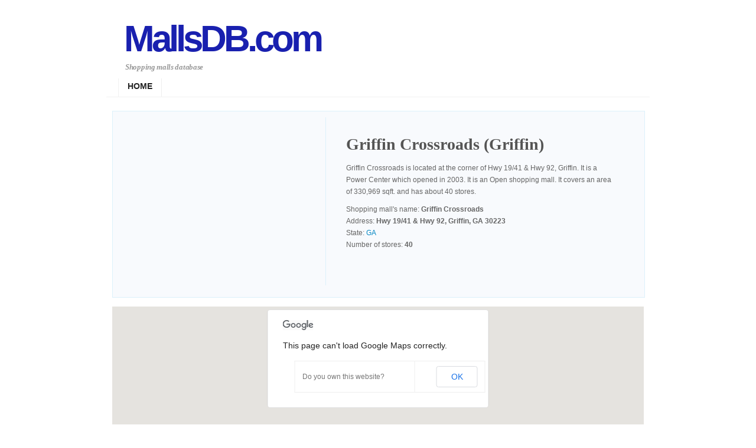

--- FILE ---
content_type: text/html; charset=utf-8
request_url: https://mallsdb.com/ga/griffin-crossroads
body_size: 2334
content:
<!doctype html>
<html lang="en">
<head>
<meta data-ima-meta name="keywords" content="Griffin Crossroads,GA" >
<meta name="description" content="Griffin Crossroads is located in the city of Griffin, in GAIs designed as an Open shopping mall. It covers an area of 330,969 sqft. and has about 40 stores.">

    <script src="https://maps.googleapis.com/maps/api/js"></script>

<script>
       function initialize() {
            var latlng = new google.maps.LatLng(33.268185, -84.27306);
                 var myOptions = {
                 zoom: 12,       
                 center: latlng,       
                 mapTypeId: google.maps.MapTypeId.ROADMAP     
                 };     
                 var map = new google.maps.Map(document.getElementById("map_canvas"),myOptions); 

                
}

google.maps.event.addDomListener(window, 'load', initialize);

  </script>

<meta http-equiv="Content-Type" content="text/html; charset=utf-8" /><meta name="robots" content="all" /><meta name="author" content="rvl" /><link rel="stylesheet" type="text/css" media="screen" href="../css/screen.css" /><link rel="stylesheet" type="text/css" media="screen" href="../css/responsive.css" /><meta name="viewport" content="width=device-width, initial-scale=1.0" />
   <!-- Google tag (gtag.js) -->
<script async src="https://www.googletagmanager.com/gtag/js?id=G-MWN0K2HBRL"></script>
<script>
  window.dataLayer = window.dataLayer || [];
  function gtag(){dataLayer.push(arguments);}
  gtag('js', new Date());

  gtag('config', 'G-MWN0K2HBRL');
</script>
<title>
	Griffin Crossroads in Griffin, GA - (shopping mall)
</title></head>
<body>
<div id="wrap">

	<!--header -->
	<div id="header">			
				
		<div id="logo-text"><a href="/" title="">MallsDB.com</a></div>		
		<p id="slogan">Shopping malls database</p>	
		
		<div  id="nav">
			<ul>
				<li class="first" id="current"><a href="/">Home</a></li>
				
				
				
			</ul>		
		</div>	
		
		<div id="header-image"></div>
						
	<!--header ends-->					
	</div>

  
<!-- featured starts -->	
	<div id="featured" class="clear">				
				
			
			
			<div class="image-block">

<script async src="https://pagead2.googlesyndication.com/pagead/js/adsbygoogle.js?client=ca-pub-0995363828453641"
     crossorigin="anonymous"></script>
<!-- mallsdb responzivni -->
<ins class="adsbygoogle"
     style="display:block"
     data-ad-client="ca-pub-0995363828453641"
     data-ad-slot="7081357592"
     data-ad-format="auto"
     data-full-width-responsive="true"></ins>
<script>
     (adsbygoogle = window.adsbygoogle || []).push({});
</script>  

  		
         </div>			
			
			<div class="text-block">
			
				
               <h1>Griffin Crossroads (Griffin)</h1>
			
                <p>
                Griffin Crossroads is located at the corner of Hwy 19/41 & Hwy 92, Griffin. It is a Power Center which opened in 2003. It is an Open shopping mall. It covers an area of 330,969 sqft. and has about 40 stores.
                </p>

                <p>
              Shopping mall's name: <strong>Griffin Crossroads</strong><br />
Address: <strong>Hwy 19/41 & Hwy 92, Griffin, GA 30223</strong><br />
State: <a href="/ga" title="Shopping malls in GA">GA</a><br />
Number of stores: <strong>40</strong><br />

				</p>



								
			</div>								
	
	<!-- featured ends -->
    </div>
 <div id="map_canvas"></div>


<br />


<script async src="https://pagead2.googlesyndication.com/pagead/js/adsbygoogle.js?client=ca-pub-0995363828453641"
     crossorigin="anonymous"></script>
<!-- mallsdb responzivni -->
<ins class="adsbygoogle"
     style="display:block"
     data-ad-client="ca-pub-0995363828453641"
     data-ad-slot="7081357592"
     data-ad-format="auto"
     data-full-width-responsive="true"></ins>
<script>
     (adsbygoogle = window.adsbygoogle || []).push({});
</script>


    
     <!-- footer starts here -->	
	<div id="footer-outer" class="clear"><div id="footer-wrap">
	<h2>A some major stores in Griffin Crossroads</h2>
		<div class="col-a">
		
			<div class="footer-list">
				<ul>
                <li><a href="/american-deli/ga_griffin/griffin-crossroads">American Deli</a></li><li><a href="/american-pie-pizzeria/ga_griffin/griffin-crossroads">American Pie Pizzeria</a></li><li><a href="/att-mobility/ga_griffin/griffin-crossroads">AT&T Mobility</a></li><li><a href="/att/ga_griffin/griffin-crossroads">AT&T</a></li><li><a href="/captain-ds/ga_griffin/griffin-crossroads">Captain D's</a></li><li><a href="/chick-fil-a/ga_griffin/griffin-crossroads">Chick-fil-A</a></li><li><a href="/china-express/ga_griffin/griffin-crossroads">China Express</a></li><li><a href="/citifinancial/ga_griffin/griffin-crossroads">CitiFinancial</a></li><li><a href="/dollar-tree/ga_griffin/griffin-crossroads">Dollar Tree</a></li><li><a href="/eckerd-drug/ga_griffin/griffin-crossroads">Eckerd Drug</a></li><li><a href="/el-charro-mexican/ga_griffin/griffin-crossroads">El Charro Mexican</a></li><li><a href="/famous-footwear/ga_griffin/griffin-crossroads">Famous Footwear</a></li><li><a href="/gamestop/ga_griffin/griffin-crossroads">GameStop</a></li>			
									
				</ul>
			</div>					
				
			
			
			
			
				
		</div>
		
		<div class="col-a">
				
			<div class="footer-list">
				<ul>
                <li><a href="/hibbett-sports/ga_griffin/griffin-crossroads">Hibbett Sports</a></li><li><a href="/hiks-fashion-of-ny/ga_griffin/griffin-crossroads">Hik's Fashion of NY</a></li><li><a href="/ihop/ga_griffin/griffin-crossroads">IHOP</a></li><li><a href="/judys-nails/ga_griffin/griffin-crossroads">Judy's Nails</a></li><li><a href="/marshalls/ga_griffin/griffin-crossroads">Marshalls</a></li><li><a href="/nice-check-cashing/ga_griffin/griffin-crossroads">Nice Check Cashing</a></li><li><a href="/ocharleys/ga_griffin/griffin-crossroads">O'Charley's</a></li><li><a href="/papa-johns/ga_griffin/griffin-crossroads">Papa John's</a></li><li><a href="/payless-shoesource/ga_griffin/griffin-crossroads">Payless ShoeSource</a></li><li><a href="/petsense/ga_griffin/griffin-crossroads">Petsense</a></li><li><a href="/racket-house/ga_griffin/griffin-crossroads">Racket House</a></li><li><a href="/rainbow-apparel/ga_griffin/griffin-crossroads">Rainbow Apparel</a></li><li><a href="/rue21/ga_griffin/griffin-crossroads">rue21</a></li>		
									
				</ul>
			</div>
				
		</div>		
	
		<div class="col-b">
        

		<div class="footer-list">
				<ul>
                <li><a href="/sally-beauty-supply/ga_griffin/griffin-crossroads">Sally Beauty Supply</a></li><li><a href="/sherwin-williams/ga_griffin/griffin-crossroads">Sherwin Williams</a></li><li><a href="/shoneys/ga_griffin/griffin-crossroads">Shoney's</a></li><li><a href="/the-clothesline/ga_griffin/griffin-crossroads">The Clothesline</a></li><li><a href="/the-party-store/ga_griffin/griffin-crossroads">The Party Store</a></li><li><a href="/united-bank/ga_griffin/griffin-crossroads">United Bank</a></li><li><a href="/walmart-supercenter/ga_griffin/griffin-crossroads">Walmart Supercenter</a></li><li><a href="/wendys/ga_griffin/griffin-crossroads">Wendy's</a></li><li><a href="/wiseguy-wings/ga_griffin/griffin-crossroads">Wiseguy Wings</a></li><li><a href="/zaxbys/ga_griffin/griffin-crossroads">Zaxby's</a></li>			
									
				</ul>
			</div>		
			
			
			
		</div>		
	
	<!-- footer ends -->		
	</div></div>


	<br>
	<!-- footer-bottom starts -->		
	<div id="footer-bottom">
		<div class="bottom-left">
			<p>
			&copy; 2010-2024 <strong>MallsDB.com</strong> | <a href="/policy.html">privacy policy</a>
		
			</p>
		</div>
	
		<div class="bottom-right">
			<p>		
				
                
											
			</p>
		</div>
	<!-- footer-bottom ends -->		
	</div>
	
<!-- wrap ends here -->
</div>
 <script defer src="https://static.cloudflareinsights.com/beacon.min.js/vcd15cbe7772f49c399c6a5babf22c1241717689176015" integrity="sha512-ZpsOmlRQV6y907TI0dKBHq9Md29nnaEIPlkf84rnaERnq6zvWvPUqr2ft8M1aS28oN72PdrCzSjY4U6VaAw1EQ==" data-cf-beacon='{"version":"2024.11.0","token":"d1d4d060dfa54d21878ff1dcece4778c","r":1,"server_timing":{"name":{"cfCacheStatus":true,"cfEdge":true,"cfExtPri":true,"cfL4":true,"cfOrigin":true,"cfSpeedBrain":true},"location_startswith":null}}' crossorigin="anonymous"></script>
</body>
</html>


--- FILE ---
content_type: text/html; charset=utf-8
request_url: https://www.google.com/recaptcha/api2/aframe
body_size: 248
content:
<!DOCTYPE HTML><html><head><meta http-equiv="content-type" content="text/html; charset=UTF-8"></head><body><script nonce="a8egw6bAN2u0NPCt6gTj6Q">/** Anti-fraud and anti-abuse applications only. See google.com/recaptcha */ try{var clients={'sodar':'https://pagead2.googlesyndication.com/pagead/sodar?'};window.addEventListener("message",function(a){try{if(a.source===window.parent){var b=JSON.parse(a.data);var c=clients[b['id']];if(c){var d=document.createElement('img');d.src=c+b['params']+'&rc='+(localStorage.getItem("rc::a")?sessionStorage.getItem("rc::b"):"");window.document.body.appendChild(d);sessionStorage.setItem("rc::e",parseInt(sessionStorage.getItem("rc::e")||0)+1);localStorage.setItem("rc::h",'1765570302844');}}}catch(b){}});window.parent.postMessage("_grecaptcha_ready", "*");}catch(b){}</script></body></html>

--- FILE ---
content_type: text/css
request_url: https://mallsdb.com/css/screen.css
body_size: -234
content:
/* theme screen stylesheets */

/* import stylesheets and hide from ie/mac \*/
@import url("reset.css");
@import url("FreshPick.css");
/* end import/hide */

--- FILE ---
content_type: text/css
request_url: https://mallsdb.com/css/responsive.css
body_size: 183
content:
@media (max-width: 980px) {

    html {
        height: 100%;
        min-width: 750px;
    }

    #wrap, #footer-outer, #footer-wrap, #footer-bottom, #content-outer, #content-wrap, #content, #featured, #map_canvas {
        width: 750px;
        margin: 0px;
        border: 0px;
        padding: 0px;
    }


        #featured .image-block {
        }

        #featured .text-block {
            width: 360px;
        }

        #footer-wrap .col-a, #footer-wrap .col-b {
            width: 250px;
        }


    .page-navigation {
        width: 680px;
    }

    #header #nav {
        width: 680px;
    }

    #map_canvasb {
        width: 320px;
    }

    #footer-wrap .col-c {
        width: 350px;
    }
}
@media (max-width: 770px) {

    html {
        height: 100%;
        min-width: 625px;
    }

    #header #nav {
        width: 560px;
    }

    #wrap, #footer-outer, #footer-wrap, #footer-bottom, #content-outer, #content-wrap, #content, #featured, #map_canvas {
        width: 625px;
        margin: 0px;
        border: 0px;
        padding: 0px;
    }

    #page1 #content .col-1, #page1 #content .col-2, #left {
        width: 310px;
    }

    .facebooklike {
        display: none;
    }

    .page-navigation {
        width: 550px;
    }

    #featured .image-block, #featured .text-block {
        border: 0px;
        width: 600px;
    }

    #footer-wrap .col-b {
        float: left;
    }

    #map_canvasb {
        width: 280px;
    }

    #footer-wrap .col-c {
        width: 300px;
    }
}

@media (max-width: 640px) {
    /* Base */
    html {
        height: 100%;
        min-width: 315px;
    }

    #map_canvas {
        width: 300px;
    }

    .facebooklike {
        display: none;
    }

    #wrap, #content-outer, #content-wrap, #content, #left {
        width: 305px;
    }

    .page-navigation {
        width: 240px;
    }

    #header #header-image {
        HEIGHT: 60px;
    }

    #header #nav {
        width: 270px;
    }

    #footer-outer, #footer-wrap, #footer-bottom, #featured, #map_canvas {
        width: 310px;
        margin: 0px;
        border: 0px;
        padding: 0px;
    }

        #featured .text-block {
            float: left;
            width: 310px;
            margin: 0px 0px 0 0;
            display: inline;
            border: 0px;
            margin: 0px;
        }

        #featured .image-block {
            float: left;
margin: 0px 0px 0 0;
width:310px;
        }

        #footer-wrap .col-b {
            float: left;
        }

    h1 {
        font-size: 1.8em;
        font-weight: bold;
        padding-top: 5px;
    }

    h2 {
        font-size: 1.5em;
    }

    #header div#logo-text a {
        font: bold 42px 'Trebuchet MS', 'Helvetica Neue', Arial, Sans-Serif;
        top: 10px;
        left: 10px;
    }

    #header {
        height: 130px;
    }

        #header p#slogan {
            top: 50px;
        }
}